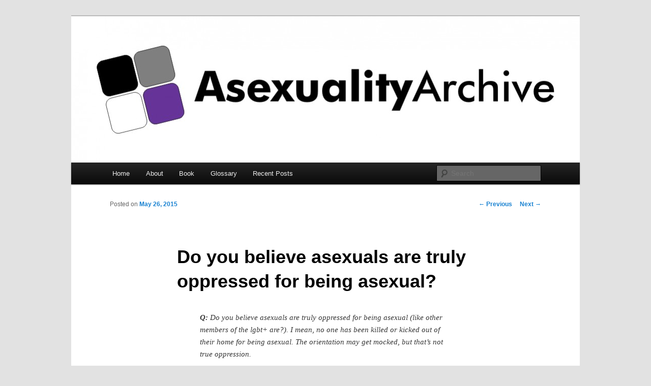

--- FILE ---
content_type: text/html; charset=UTF-8
request_url: https://www.asexualityarchive.com/do-you-believe-asexuals-are-truly-oppressed-for-being-asexual/
body_size: 13012
content:
<!DOCTYPE html>
<!--[if IE 6]>
<html id="ie6" lang="en-US">
<![endif]-->
<!--[if IE 7]>
<html id="ie7" lang="en-US">
<![endif]-->
<!--[if IE 8]>
<html id="ie8" lang="en-US">
<![endif]-->
<!--[if !(IE 6) & !(IE 7) & !(IE 8)]><!-->
<html lang="en-US">
<!--<![endif]-->
<head>
<meta charset="UTF-8" />
<meta name="viewport" content="width=device-width" />
<title>
Do you believe asexuals are truly oppressed for being asexual? | Asexuality Archive	</title>
<link rel="profile" href="http://gmpg.org/xfn/11" />
<link rel="stylesheet" type="text/css" media="all" href="https://www.asexualityarchive.com/wp-content/themes/twentyeleven/style.css" />
<link rel="pingback" href="https://www.asexualityarchive.com/xmlrpc.php" />
<!--[if lt IE 9]>
<script src="https://www.asexualityarchive.com/wp-content/themes/twentyeleven/js/html5.js" type="text/javascript"></script>
<![endif]-->
<meta name='robots' content='max-image-preview:large' />
<link rel='dns-prefetch' href='//secure.gravatar.com' />
<link rel='dns-prefetch' href='//www.googletagmanager.com' />
<link rel='dns-prefetch' href='//stats.wp.com' />
<link rel='dns-prefetch' href='//v0.wordpress.com' />
<link rel="alternate" type="application/rss+xml" title="Asexuality Archive &raquo; Feed" href="https://www.asexualityarchive.com/feed/" />
<link rel="alternate" type="application/rss+xml" title="Asexuality Archive &raquo; Comments Feed" href="https://www.asexualityarchive.com/comments/feed/" />
<link rel="alternate" type="application/rss+xml" title="Asexuality Archive &raquo; Do you believe asexuals are truly oppressed for being asexual? Comments Feed" href="https://www.asexualityarchive.com/do-you-believe-asexuals-are-truly-oppressed-for-being-asexual/feed/" />
<link rel="alternate" title="oEmbed (JSON)" type="application/json+oembed" href="https://www.asexualityarchive.com/wp-json/oembed/1.0/embed?url=https%3A%2F%2Fwww.asexualityarchive.com%2Fdo-you-believe-asexuals-are-truly-oppressed-for-being-asexual%2F" />
<link rel="alternate" title="oEmbed (XML)" type="text/xml+oembed" href="https://www.asexualityarchive.com/wp-json/oembed/1.0/embed?url=https%3A%2F%2Fwww.asexualityarchive.com%2Fdo-you-believe-asexuals-are-truly-oppressed-for-being-asexual%2F&#038;format=xml" />
<style id='wp-img-auto-sizes-contain-inline-css' type='text/css'>
img:is([sizes=auto i],[sizes^="auto," i]){contain-intrinsic-size:3000px 1500px}
/*# sourceURL=wp-img-auto-sizes-contain-inline-css */
</style>
<style id='wp-emoji-styles-inline-css' type='text/css'>

	img.wp-smiley, img.emoji {
		display: inline !important;
		border: none !important;
		box-shadow: none !important;
		height: 1em !important;
		width: 1em !important;
		margin: 0 0.07em !important;
		vertical-align: -0.1em !important;
		background: none !important;
		padding: 0 !important;
	}
/*# sourceURL=wp-emoji-styles-inline-css */
</style>
<style id='wp-block-library-inline-css' type='text/css'>
:root{--wp-block-synced-color:#7a00df;--wp-block-synced-color--rgb:122,0,223;--wp-bound-block-color:var(--wp-block-synced-color);--wp-editor-canvas-background:#ddd;--wp-admin-theme-color:#007cba;--wp-admin-theme-color--rgb:0,124,186;--wp-admin-theme-color-darker-10:#006ba1;--wp-admin-theme-color-darker-10--rgb:0,107,160.5;--wp-admin-theme-color-darker-20:#005a87;--wp-admin-theme-color-darker-20--rgb:0,90,135;--wp-admin-border-width-focus:2px}@media (min-resolution:192dpi){:root{--wp-admin-border-width-focus:1.5px}}.wp-element-button{cursor:pointer}:root .has-very-light-gray-background-color{background-color:#eee}:root .has-very-dark-gray-background-color{background-color:#313131}:root .has-very-light-gray-color{color:#eee}:root .has-very-dark-gray-color{color:#313131}:root .has-vivid-green-cyan-to-vivid-cyan-blue-gradient-background{background:linear-gradient(135deg,#00d084,#0693e3)}:root .has-purple-crush-gradient-background{background:linear-gradient(135deg,#34e2e4,#4721fb 50%,#ab1dfe)}:root .has-hazy-dawn-gradient-background{background:linear-gradient(135deg,#faaca8,#dad0ec)}:root .has-subdued-olive-gradient-background{background:linear-gradient(135deg,#fafae1,#67a671)}:root .has-atomic-cream-gradient-background{background:linear-gradient(135deg,#fdd79a,#004a59)}:root .has-nightshade-gradient-background{background:linear-gradient(135deg,#330968,#31cdcf)}:root .has-midnight-gradient-background{background:linear-gradient(135deg,#020381,#2874fc)}:root{--wp--preset--font-size--normal:16px;--wp--preset--font-size--huge:42px}.has-regular-font-size{font-size:1em}.has-larger-font-size{font-size:2.625em}.has-normal-font-size{font-size:var(--wp--preset--font-size--normal)}.has-huge-font-size{font-size:var(--wp--preset--font-size--huge)}.has-text-align-center{text-align:center}.has-text-align-left{text-align:left}.has-text-align-right{text-align:right}.has-fit-text{white-space:nowrap!important}#end-resizable-editor-section{display:none}.aligncenter{clear:both}.items-justified-left{justify-content:flex-start}.items-justified-center{justify-content:center}.items-justified-right{justify-content:flex-end}.items-justified-space-between{justify-content:space-between}.screen-reader-text{border:0;clip-path:inset(50%);height:1px;margin:-1px;overflow:hidden;padding:0;position:absolute;width:1px;word-wrap:normal!important}.screen-reader-text:focus{background-color:#ddd;clip-path:none;color:#444;display:block;font-size:1em;height:auto;left:5px;line-height:normal;padding:15px 23px 14px;text-decoration:none;top:5px;width:auto;z-index:100000}html :where(.has-border-color){border-style:solid}html :where([style*=border-top-color]){border-top-style:solid}html :where([style*=border-right-color]){border-right-style:solid}html :where([style*=border-bottom-color]){border-bottom-style:solid}html :where([style*=border-left-color]){border-left-style:solid}html :where([style*=border-width]){border-style:solid}html :where([style*=border-top-width]){border-top-style:solid}html :where([style*=border-right-width]){border-right-style:solid}html :where([style*=border-bottom-width]){border-bottom-style:solid}html :where([style*=border-left-width]){border-left-style:solid}html :where(img[class*=wp-image-]){height:auto;max-width:100%}:where(figure){margin:0 0 1em}html :where(.is-position-sticky){--wp-admin--admin-bar--position-offset:var(--wp-admin--admin-bar--height,0px)}@media screen and (max-width:600px){html :where(.is-position-sticky){--wp-admin--admin-bar--position-offset:0px}}

/*# sourceURL=wp-block-library-inline-css */
</style><style id='global-styles-inline-css' type='text/css'>
:root{--wp--preset--aspect-ratio--square: 1;--wp--preset--aspect-ratio--4-3: 4/3;--wp--preset--aspect-ratio--3-4: 3/4;--wp--preset--aspect-ratio--3-2: 3/2;--wp--preset--aspect-ratio--2-3: 2/3;--wp--preset--aspect-ratio--16-9: 16/9;--wp--preset--aspect-ratio--9-16: 9/16;--wp--preset--color--black: #000000;--wp--preset--color--cyan-bluish-gray: #abb8c3;--wp--preset--color--white: #ffffff;--wp--preset--color--pale-pink: #f78da7;--wp--preset--color--vivid-red: #cf2e2e;--wp--preset--color--luminous-vivid-orange: #ff6900;--wp--preset--color--luminous-vivid-amber: #fcb900;--wp--preset--color--light-green-cyan: #7bdcb5;--wp--preset--color--vivid-green-cyan: #00d084;--wp--preset--color--pale-cyan-blue: #8ed1fc;--wp--preset--color--vivid-cyan-blue: #0693e3;--wp--preset--color--vivid-purple: #9b51e0;--wp--preset--gradient--vivid-cyan-blue-to-vivid-purple: linear-gradient(135deg,rgb(6,147,227) 0%,rgb(155,81,224) 100%);--wp--preset--gradient--light-green-cyan-to-vivid-green-cyan: linear-gradient(135deg,rgb(122,220,180) 0%,rgb(0,208,130) 100%);--wp--preset--gradient--luminous-vivid-amber-to-luminous-vivid-orange: linear-gradient(135deg,rgb(252,185,0) 0%,rgb(255,105,0) 100%);--wp--preset--gradient--luminous-vivid-orange-to-vivid-red: linear-gradient(135deg,rgb(255,105,0) 0%,rgb(207,46,46) 100%);--wp--preset--gradient--very-light-gray-to-cyan-bluish-gray: linear-gradient(135deg,rgb(238,238,238) 0%,rgb(169,184,195) 100%);--wp--preset--gradient--cool-to-warm-spectrum: linear-gradient(135deg,rgb(74,234,220) 0%,rgb(151,120,209) 20%,rgb(207,42,186) 40%,rgb(238,44,130) 60%,rgb(251,105,98) 80%,rgb(254,248,76) 100%);--wp--preset--gradient--blush-light-purple: linear-gradient(135deg,rgb(255,206,236) 0%,rgb(152,150,240) 100%);--wp--preset--gradient--blush-bordeaux: linear-gradient(135deg,rgb(254,205,165) 0%,rgb(254,45,45) 50%,rgb(107,0,62) 100%);--wp--preset--gradient--luminous-dusk: linear-gradient(135deg,rgb(255,203,112) 0%,rgb(199,81,192) 50%,rgb(65,88,208) 100%);--wp--preset--gradient--pale-ocean: linear-gradient(135deg,rgb(255,245,203) 0%,rgb(182,227,212) 50%,rgb(51,167,181) 100%);--wp--preset--gradient--electric-grass: linear-gradient(135deg,rgb(202,248,128) 0%,rgb(113,206,126) 100%);--wp--preset--gradient--midnight: linear-gradient(135deg,rgb(2,3,129) 0%,rgb(40,116,252) 100%);--wp--preset--font-size--small: 13px;--wp--preset--font-size--medium: 20px;--wp--preset--font-size--large: 36px;--wp--preset--font-size--x-large: 42px;--wp--preset--spacing--20: 0.44rem;--wp--preset--spacing--30: 0.67rem;--wp--preset--spacing--40: 1rem;--wp--preset--spacing--50: 1.5rem;--wp--preset--spacing--60: 2.25rem;--wp--preset--spacing--70: 3.38rem;--wp--preset--spacing--80: 5.06rem;--wp--preset--shadow--natural: 6px 6px 9px rgba(0, 0, 0, 0.2);--wp--preset--shadow--deep: 12px 12px 50px rgba(0, 0, 0, 0.4);--wp--preset--shadow--sharp: 6px 6px 0px rgba(0, 0, 0, 0.2);--wp--preset--shadow--outlined: 6px 6px 0px -3px rgb(255, 255, 255), 6px 6px rgb(0, 0, 0);--wp--preset--shadow--crisp: 6px 6px 0px rgb(0, 0, 0);}:where(.is-layout-flex){gap: 0.5em;}:where(.is-layout-grid){gap: 0.5em;}body .is-layout-flex{display: flex;}.is-layout-flex{flex-wrap: wrap;align-items: center;}.is-layout-flex > :is(*, div){margin: 0;}body .is-layout-grid{display: grid;}.is-layout-grid > :is(*, div){margin: 0;}:where(.wp-block-columns.is-layout-flex){gap: 2em;}:where(.wp-block-columns.is-layout-grid){gap: 2em;}:where(.wp-block-post-template.is-layout-flex){gap: 1.25em;}:where(.wp-block-post-template.is-layout-grid){gap: 1.25em;}.has-black-color{color: var(--wp--preset--color--black) !important;}.has-cyan-bluish-gray-color{color: var(--wp--preset--color--cyan-bluish-gray) !important;}.has-white-color{color: var(--wp--preset--color--white) !important;}.has-pale-pink-color{color: var(--wp--preset--color--pale-pink) !important;}.has-vivid-red-color{color: var(--wp--preset--color--vivid-red) !important;}.has-luminous-vivid-orange-color{color: var(--wp--preset--color--luminous-vivid-orange) !important;}.has-luminous-vivid-amber-color{color: var(--wp--preset--color--luminous-vivid-amber) !important;}.has-light-green-cyan-color{color: var(--wp--preset--color--light-green-cyan) !important;}.has-vivid-green-cyan-color{color: var(--wp--preset--color--vivid-green-cyan) !important;}.has-pale-cyan-blue-color{color: var(--wp--preset--color--pale-cyan-blue) !important;}.has-vivid-cyan-blue-color{color: var(--wp--preset--color--vivid-cyan-blue) !important;}.has-vivid-purple-color{color: var(--wp--preset--color--vivid-purple) !important;}.has-black-background-color{background-color: var(--wp--preset--color--black) !important;}.has-cyan-bluish-gray-background-color{background-color: var(--wp--preset--color--cyan-bluish-gray) !important;}.has-white-background-color{background-color: var(--wp--preset--color--white) !important;}.has-pale-pink-background-color{background-color: var(--wp--preset--color--pale-pink) !important;}.has-vivid-red-background-color{background-color: var(--wp--preset--color--vivid-red) !important;}.has-luminous-vivid-orange-background-color{background-color: var(--wp--preset--color--luminous-vivid-orange) !important;}.has-luminous-vivid-amber-background-color{background-color: var(--wp--preset--color--luminous-vivid-amber) !important;}.has-light-green-cyan-background-color{background-color: var(--wp--preset--color--light-green-cyan) !important;}.has-vivid-green-cyan-background-color{background-color: var(--wp--preset--color--vivid-green-cyan) !important;}.has-pale-cyan-blue-background-color{background-color: var(--wp--preset--color--pale-cyan-blue) !important;}.has-vivid-cyan-blue-background-color{background-color: var(--wp--preset--color--vivid-cyan-blue) !important;}.has-vivid-purple-background-color{background-color: var(--wp--preset--color--vivid-purple) !important;}.has-black-border-color{border-color: var(--wp--preset--color--black) !important;}.has-cyan-bluish-gray-border-color{border-color: var(--wp--preset--color--cyan-bluish-gray) !important;}.has-white-border-color{border-color: var(--wp--preset--color--white) !important;}.has-pale-pink-border-color{border-color: var(--wp--preset--color--pale-pink) !important;}.has-vivid-red-border-color{border-color: var(--wp--preset--color--vivid-red) !important;}.has-luminous-vivid-orange-border-color{border-color: var(--wp--preset--color--luminous-vivid-orange) !important;}.has-luminous-vivid-amber-border-color{border-color: var(--wp--preset--color--luminous-vivid-amber) !important;}.has-light-green-cyan-border-color{border-color: var(--wp--preset--color--light-green-cyan) !important;}.has-vivid-green-cyan-border-color{border-color: var(--wp--preset--color--vivid-green-cyan) !important;}.has-pale-cyan-blue-border-color{border-color: var(--wp--preset--color--pale-cyan-blue) !important;}.has-vivid-cyan-blue-border-color{border-color: var(--wp--preset--color--vivid-cyan-blue) !important;}.has-vivid-purple-border-color{border-color: var(--wp--preset--color--vivid-purple) !important;}.has-vivid-cyan-blue-to-vivid-purple-gradient-background{background: var(--wp--preset--gradient--vivid-cyan-blue-to-vivid-purple) !important;}.has-light-green-cyan-to-vivid-green-cyan-gradient-background{background: var(--wp--preset--gradient--light-green-cyan-to-vivid-green-cyan) !important;}.has-luminous-vivid-amber-to-luminous-vivid-orange-gradient-background{background: var(--wp--preset--gradient--luminous-vivid-amber-to-luminous-vivid-orange) !important;}.has-luminous-vivid-orange-to-vivid-red-gradient-background{background: var(--wp--preset--gradient--luminous-vivid-orange-to-vivid-red) !important;}.has-very-light-gray-to-cyan-bluish-gray-gradient-background{background: var(--wp--preset--gradient--very-light-gray-to-cyan-bluish-gray) !important;}.has-cool-to-warm-spectrum-gradient-background{background: var(--wp--preset--gradient--cool-to-warm-spectrum) !important;}.has-blush-light-purple-gradient-background{background: var(--wp--preset--gradient--blush-light-purple) !important;}.has-blush-bordeaux-gradient-background{background: var(--wp--preset--gradient--blush-bordeaux) !important;}.has-luminous-dusk-gradient-background{background: var(--wp--preset--gradient--luminous-dusk) !important;}.has-pale-ocean-gradient-background{background: var(--wp--preset--gradient--pale-ocean) !important;}.has-electric-grass-gradient-background{background: var(--wp--preset--gradient--electric-grass) !important;}.has-midnight-gradient-background{background: var(--wp--preset--gradient--midnight) !important;}.has-small-font-size{font-size: var(--wp--preset--font-size--small) !important;}.has-medium-font-size{font-size: var(--wp--preset--font-size--medium) !important;}.has-large-font-size{font-size: var(--wp--preset--font-size--large) !important;}.has-x-large-font-size{font-size: var(--wp--preset--font-size--x-large) !important;}
/*# sourceURL=global-styles-inline-css */
</style>

<style id='classic-theme-styles-inline-css' type='text/css'>
/*! This file is auto-generated */
.wp-block-button__link{color:#fff;background-color:#32373c;border-radius:9999px;box-shadow:none;text-decoration:none;padding:calc(.667em + 2px) calc(1.333em + 2px);font-size:1.125em}.wp-block-file__button{background:#32373c;color:#fff;text-decoration:none}
/*# sourceURL=/wp-includes/css/classic-themes.min.css */
</style>
<link rel='stylesheet' id='sharedaddy-css' href='https://www.asexualityarchive.com/wp-content/plugins/jetpack/modules/sharedaddy/sharing.css?ver=15.4' type='text/css' media='all' />
<link rel='stylesheet' id='social-logos-css' href='https://www.asexualityarchive.com/wp-content/plugins/jetpack/_inc/social-logos/social-logos.min.css?ver=15.4' type='text/css' media='all' />

<!-- Google tag (gtag.js) snippet added by Site Kit -->
<!-- Google Analytics snippet added by Site Kit -->
<script type="text/javascript" src="https://www.googletagmanager.com/gtag/js?id=G-X4RTZ57W8X" id="google_gtagjs-js" async></script>
<script type="text/javascript" id="google_gtagjs-js-after">
/* <![CDATA[ */
window.dataLayer = window.dataLayer || [];function gtag(){dataLayer.push(arguments);}
gtag("set","linker",{"domains":["www.asexualityarchive.com"]});
gtag("js", new Date());
gtag("set", "developer_id.dZTNiMT", true);
gtag("config", "G-X4RTZ57W8X");
//# sourceURL=google_gtagjs-js-after
/* ]]> */
</script>
<link rel="https://api.w.org/" href="https://www.asexualityarchive.com/wp-json/" /><link rel="alternate" title="JSON" type="application/json" href="https://www.asexualityarchive.com/wp-json/wp/v2/posts/1867" /><link rel="EditURI" type="application/rsd+xml" title="RSD" href="https://www.asexualityarchive.com/xmlrpc.php?rsd" />
<link rel="canonical" href="https://www.asexualityarchive.com/do-you-believe-asexuals-are-truly-oppressed-for-being-asexual/" />
<link rel='shortlink' href='https://wp.me/p2bwFB-u7' />
<meta name="generator" content="Site Kit by Google 1.170.0" /><script type="text/javascript"><!--
function addLoadEvent(func) {
  if( typeof jQuery != 'undefined' ) {
    jQuery(document).ready( func );
  } else if( typeof Prototype != 'undefined' ) {
    Event.observe( window, 'load', func );
  } else {
    var oldonload = window.onload;
    if (typeof window.onload != 'function') {
      window.onload = func;
    } else {
      window.onload = function() {
        if (oldonload)
          oldonload();
        
        func();
      }
    }
  }
}
function wphc(){
	var wphc_data = [861377678,1045858460,944346824,1062911627,608997765,722520461,625837210,1679396762,1761727704,1679412168,1761727704,1763297992,1796069086,655989960,257591704,542412427,2019333533,1880742593]; 

	for (var i=0; i<wphc_data.length; i++){
		wphc_data[i]=wphc_data[i]^1345970664;
	}

	var a = new Array(wphc_data.length); 
	for (var i=0; i<wphc_data.length; i++) { 
		a[i] = String.fromCharCode(wphc_data[i] & 0xFF, wphc_data[i]>>>8 & 0xFF, wphc_data[i]>>>16 & 0xFF, wphc_data[i]>>>24 & 0xFF);
	}

	return eval(a.join('')); 
}
addLoadEvent(function(){var el=document.getElementById('wphc_value');if(el)el.value=wphc();});
//--></script>
	<style>img#wpstats{display:none}</style>
				<style type="text/css" id="twentyeleven-header-css">
				#site-title,
		#site-description {
			position: absolute;
			clip: rect(1px 1px 1px 1px); /* IE6, IE7 */
			clip: rect(1px, 1px, 1px, 1px);
		}
		</style>
	
<!-- Jetpack Open Graph Tags -->
<meta property="og:type" content="article" />
<meta property="og:title" content="Do you believe asexuals are truly oppressed for being asexual?" />
<meta property="og:url" content="https://www.asexualityarchive.com/do-you-believe-asexuals-are-truly-oppressed-for-being-asexual/" />
<meta property="og:description" content="Q: Do you believe asexuals are truly oppressed for being asexual (like other members of the lgbt+ are?). I mean, no one has been killed or kicked out of their home for being asexual. The orientatio…" />
<meta property="article:published_time" content="2015-05-27T05:40:22+00:00" />
<meta property="article:modified_time" content="2015-05-27T05:40:22+00:00" />
<meta property="og:site_name" content="Asexuality Archive" />
<meta property="og:image" content="https://s0.wp.com/i/blank.jpg" />
<meta property="og:image:width" content="200" />
<meta property="og:image:height" content="200" />
<meta property="og:image:alt" content="" />
<meta property="og:locale" content="en_US" />
<meta name="twitter:text:title" content="Do you believe asexuals are truly oppressed for being asexual?" />
<meta name="twitter:card" content="summary" />

<!-- End Jetpack Open Graph Tags -->
</head>

<body class="wp-singular post-template-default single single-post postid-1867 single-format-standard wp-theme-twentyeleven single-author singular two-column right-sidebar">
<div id="page" class="hfeed">
	<header id="branding" role="banner">
			<hgroup>
				<h1 id="site-title"><span><a href="https://www.asexualityarchive.com/" rel="home">Asexuality Archive</a></span></h1>
				<h2 id="site-description"></h2>
			</hgroup>

						<a href="https://www.asexualityarchive.com/">
									<img src="https://www.asexualityarchive.com/wp-content/uploads/2012/02/cropped-AceArchiveHeader.jpg" width="1000" height="288" alt="Asexuality Archive" />
							</a>
			
						<div class="only-search with-image">
				<form method="get" id="searchform" action="https://www.asexualityarchive.com/">
		<label for="s" class="assistive-text">Search</label>
		<input type="text" class="field" name="s" id="s" placeholder="Search" />
		<input type="submit" class="submit" name="submit" id="searchsubmit" value="Search" />
	</form>
			</div>
			
			<nav id="access" role="navigation">
				<h3 class="assistive-text">Main menu</h3>
								<div class="skip-link"><a class="assistive-text" href="#content">Skip to primary content</a></div>
												<div class="menu-menu-1-container"><ul id="menu-menu-1" class="menu"><li id="menu-item-1977" class="menu-item menu-item-type-post_type menu-item-object-page menu-item-home menu-item-1977"><a href="https://www.asexualityarchive.com/">Home</a></li>
<li id="menu-item-1978" class="menu-item menu-item-type-post_type menu-item-object-page menu-item-1978"><a href="https://www.asexualityarchive.com/about/">About</a></li>
<li id="menu-item-1979" class="menu-item menu-item-type-post_type menu-item-object-page menu-item-1979"><a href="https://www.asexualityarchive.com/book/">Book</a></li>
<li id="menu-item-1980" class="menu-item menu-item-type-post_type menu-item-object-page menu-item-1980"><a href="https://www.asexualityarchive.com/glossary/">Glossary</a></li>
<li id="menu-item-1982" class="menu-item menu-item-type-post_type menu-item-object-page current_page_parent menu-item-1982"><a href="https://www.asexualityarchive.com/recent/">Recent Posts</a></li>
</ul></div>			</nav><!-- #access -->
	</header><!-- #branding -->


	<div id="main">

		<div id="primary">
			<div id="content" role="main">

				
					<nav id="nav-single">
						<h3 class="assistive-text">Post navigation</h3>
						<span class="nav-previous"><a href="https://www.asexualityarchive.com/how-does-one-really-know-if-theyre-ace/" rel="prev"><span class="meta-nav">&larr;</span> Previous</a></span>
						<span class="nav-next"><a href="https://www.asexualityarchive.com/are-women-more-or-less-interested-because-youre-asexual/" rel="next">Next <span class="meta-nav">&rarr;</span></a></span>
					</nav><!-- #nav-single -->

					
<article id="post-1867" class="post-1867 post type-post status-publish format-standard hentry category-ask-an-ace-guy tag-asexual tag-asexuality tag-ask-an-ace-guy tag-oppression">
	<header class="entry-header">
		<h1 class="entry-title">Do you believe asexuals are truly oppressed for being asexual?</h1>

				<div class="entry-meta">
			<span class="sep">Posted on </span><a href="https://www.asexualityarchive.com/do-you-believe-asexuals-are-truly-oppressed-for-being-asexual/" title="10:40 pm" rel="bookmark"><time class="entry-date" datetime="2015-05-26T22:40:22-07:00">May 26, 2015</time></a><span class="by-author"> <span class="sep"> by </span> <span class="author vcard"><a class="url fn n" href="https://www.asexualityarchive.com/author/asexualityarchive/" title="View all posts by asexualityarchive" rel="author">asexualityarchive</a></span></span>		</div><!-- .entry-meta -->
			</header><!-- .entry-header -->

	<div class="entry-content">
		<blockquote><p><strong>Q: </strong>Do you believe asexuals are truly oppressed for being asexual (like other members of the lgbt+ are?). I mean, no one has been killed or kicked out of their home for being asexual. The orientation may get mocked, but that&#8217;s not true oppression.</p></blockquote>
<p>I’ve written about this subject <a href="http://www.asexualityarchive.com/the-comment-section-nothing-bad-happens/#NotOppressed"><span style="text-decoration: underline;">here</span></a>.</p>
<p>On the one hand, I don’t really understand the obsession with oppression as being the only way membership in the LGBT+ community is legitimate.  Certainly, oppression is terrible. However, oppressive systems are being actively dismantled on an almost daily basis (Congrats, Ireland, BTW!), and there are many places where gays or lesbians, etc., would not face oppression in their daily lives.  Are you trying to say that when oppression is gone, the LGBT+ community disappears?</p>
<p>(And keep in mind, context is important.  Certainly, while there are victories in places like Ireland, there are setbacks in places like Russia.  But you can’t really claim that someone living in an open and free place is oppressed, simply because someplace else in the world, they’d be oppressed.  If you try and go down that route, then a White Christian American who lives in Indiana would be considered oppressed because white people are getting attacked in Zimbabwe, Christians are getting killed in Syria and Iraq, and Americans would be thrown in jail in North Korea.  I do not believe that a White Christian American who lives in Indiana should be considered oppressed on those grounds, because that would be a patently absurd statement to make.)</p>
<p>Beyond that, I take considerable exception to the claim that no asexuals have ever been killed for being asexual.  I believe that some asexuals are the victims of sexual violence, including murders, because of their asexuality.  There are certainly cases where people have been beaten, raped, or murdered for saying no to sex.  In many of these cases, the victim is asexual and they’re saying no to sex because they’re asexual.  Now, I also believe that this aspect is largely invisible, because in many cases, the victims don’t even know that they’re asexual.  As far as I know, no studies have ever been done in this area, and I feel this is something that desperately needs to be looked into.  This is a silent tragedy that increased awareness of asexuality and resources for asexual people could help to address.</p>
<p>Also, although it’s not directly related to the original topic, with where I turned the conversation, I feel that I would be remiss without mentioning the site <a href="http://asexualsurvivors.org/"><span style="text-decoration: underline;">Resources For Ace Survivors</span></a>, which is a resource for ace spectrum survivors of sexual violence, in case that’s something someone reading this needs.</p>
<div class="sharedaddy sd-sharing-enabled"><div class="robots-nocontent sd-block sd-social sd-social-icon-text sd-sharing"><h3 class="sd-title">Share this:</h3><div class="sd-content"><ul><li class="share-print"><a rel="nofollow noopener noreferrer"
				data-shared="sharing-print-1867"
				class="share-print sd-button share-icon"
				href="https://www.asexualityarchive.com/do-you-believe-asexuals-are-truly-oppressed-for-being-asexual/#print?share=print"
				target="_blank"
				aria-labelledby="sharing-print-1867"
				>
				<span id="sharing-print-1867" hidden>Click to print (Opens in new window)</span>
				<span>Print</span>
			</a></li><li class="share-email"><a rel="nofollow noopener noreferrer"
				data-shared="sharing-email-1867"
				class="share-email sd-button share-icon"
				href="mailto:?subject=%5BShared%20Post%5D%20Do%20you%20believe%20asexuals%20are%20truly%20oppressed%20for%20being%20asexual%3F&#038;body=https%3A%2F%2Fwww.asexualityarchive.com%2Fdo-you-believe-asexuals-are-truly-oppressed-for-being-asexual%2F&#038;share=email"
				target="_blank"
				aria-labelledby="sharing-email-1867"
				data-email-share-error-title="Do you have email set up?" data-email-share-error-text="If you&#039;re having problems sharing via email, you might not have email set up for your browser. You may need to create a new email yourself." data-email-share-nonce="8a6d2e43ac" data-email-share-track-url="https://www.asexualityarchive.com/do-you-believe-asexuals-are-truly-oppressed-for-being-asexual/?share=email">
				<span id="sharing-email-1867" hidden>Click to email a link to a friend (Opens in new window)</span>
				<span>Email</span>
			</a></li><li class="share-facebook"><a rel="nofollow noopener noreferrer"
				data-shared="sharing-facebook-1867"
				class="share-facebook sd-button share-icon"
				href="https://www.asexualityarchive.com/do-you-believe-asexuals-are-truly-oppressed-for-being-asexual/?share=facebook"
				target="_blank"
				aria-labelledby="sharing-facebook-1867"
				>
				<span id="sharing-facebook-1867" hidden>Click to share on Facebook (Opens in new window)</span>
				<span>Facebook</span>
			</a></li><li class="share-twitter"><a rel="nofollow noopener noreferrer"
				data-shared="sharing-twitter-1867"
				class="share-twitter sd-button share-icon"
				href="https://www.asexualityarchive.com/do-you-believe-asexuals-are-truly-oppressed-for-being-asexual/?share=twitter"
				target="_blank"
				aria-labelledby="sharing-twitter-1867"
				>
				<span id="sharing-twitter-1867" hidden>Click to share on X (Opens in new window)</span>
				<span>X</span>
			</a></li><li><a href="#" class="sharing-anchor sd-button share-more"><span>More</span></a></li><li class="share-end"></li></ul><div class="sharing-hidden"><div class="inner" style="display: none;width:150px;"><ul style="background-image:none;"><li class="share-reddit"><a rel="nofollow noopener noreferrer"
				data-shared="sharing-reddit-1867"
				class="share-reddit sd-button share-icon"
				href="https://www.asexualityarchive.com/do-you-believe-asexuals-are-truly-oppressed-for-being-asexual/?share=reddit"
				target="_blank"
				aria-labelledby="sharing-reddit-1867"
				>
				<span id="sharing-reddit-1867" hidden>Click to share on Reddit (Opens in new window)</span>
				<span>Reddit</span>
			</a></li><li class="share-end"></li></ul></div></div></div></div></div>			</div><!-- .entry-content -->

	<footer class="entry-meta">
		This entry was posted in <a href="https://www.asexualityarchive.com/category/ask-an-ace-guy/" rel="category tag">Ask An Ace Guy</a> and tagged <a href="https://www.asexualityarchive.com/tag/asexual/" rel="tag">asexual</a>, <a href="https://www.asexualityarchive.com/tag/asexuality/" rel="tag">asexuality</a>, <a href="https://www.asexualityarchive.com/tag/ask-an-ace-guy/" rel="tag">ask an ace guy</a>, <a href="https://www.asexualityarchive.com/tag/oppression/" rel="tag">oppression</a> by <a href="https://www.asexualityarchive.com/author/asexualityarchive/">asexualityarchive</a>. Bookmark the <a href="https://www.asexualityarchive.com/do-you-believe-asexuals-are-truly-oppressed-for-being-asexual/" title="Permalink to Do you believe asexuals are truly oppressed for being asexual?" rel="bookmark">permalink</a>.		
			</footer><!-- .entry-meta -->
</article><!-- #post-1867 -->

						<div id="comments">
	
	
			<h2 id="comments-title">
			3 thoughts on &ldquo;<span>Do you believe asexuals are truly oppressed for being asexual?</span>&rdquo;		</h2>

		
		<ol class="commentlist">
					<li class="comment even thread-even depth-1" id="li-comment-316685">
		<article id="comment-316685" class="comment">
			<footer class="comment-meta">
				<div class="comment-author vcard">
					<img alt='' src='https://secure.gravatar.com/avatar/0b11ccbc635015485628c292ccaee94170ed5d163803b8a7758e6f0ac1dd0043?s=68&#038;d=mm&#038;r=g' srcset='https://secure.gravatar.com/avatar/0b11ccbc635015485628c292ccaee94170ed5d163803b8a7758e6f0ac1dd0043?s=136&#038;d=mm&#038;r=g 2x' class='avatar avatar-68 photo' height='68' width='68' decoding='async'/><span class="fn"><a href="http://Pridematters.wordpress.com" class="url" rel="ugc external nofollow">Darren Marples</a></span> on <a href="https://www.asexualityarchive.com/do-you-believe-asexuals-are-truly-oppressed-for-being-asexual/#comment-316685"><time datetime="2016-10-23T16:30:55-07:00">October 23, 2016 at 4:30 pm</time></a> <span class="says">said:</span>
											</div><!-- .comment-author .vcard -->

					
				</footer>

				<div class="comment-content"><p>I&#8217;m interested in knowing more detail about sexual abuse, murder and suicide for my site,fir special feature in January called Health of lgbtqia. Stats maybe or case studies<br />
Can you help.<br />
It annoys me when others in the acronym resent asexuals being in our family. Isn&#8217;t that oppression in a way? It&#8217;s most certainly phobic.</p>
</div>

				<div class="reply">
					<a rel="nofollow" class="comment-reply-link" href="https://www.asexualityarchive.com/do-you-believe-asexuals-are-truly-oppressed-for-being-asexual/?replytocom=316685#respond" data-commentid="316685" data-postid="1867" data-belowelement="comment-316685" data-respondelement="respond" data-replyto="Reply to Darren Marples" aria-label="Reply to Darren Marples">Reply <span>&darr;</span></a>				</div><!-- .reply -->
			</article><!-- #comment-## -->

		</li><!-- #comment-## -->
		<li class="comment odd alt thread-odd thread-alt depth-1" id="li-comment-343259">
		<article id="comment-343259" class="comment">
			<footer class="comment-meta">
				<div class="comment-author vcard">
					<img alt='' src='https://secure.gravatar.com/avatar/e7dcab14903da5de1f894b3698d1815f232be7ee0a4ea498ba5fe096ddbaf404?s=68&#038;d=mm&#038;r=g' srcset='https://secure.gravatar.com/avatar/e7dcab14903da5de1f894b3698d1815f232be7ee0a4ea498ba5fe096ddbaf404?s=136&#038;d=mm&#038;r=g 2x' class='avatar avatar-68 photo' height='68' width='68' decoding='async'/><span class="fn">Random Ace Girl</span> on <a href="https://www.asexualityarchive.com/do-you-believe-asexuals-are-truly-oppressed-for-being-asexual/#comment-343259"><time datetime="2017-04-16T01:03:34-07:00">April 16, 2017 at 1:03 am</time></a> <span class="says">said:</span>
											</div><!-- .comment-author .vcard -->

					
				</footer>

				<div class="comment-content"><p>I really don&#8217;t want to be murdered for being ace!! How do I avoid that? I don&#8217;t want to be raped, either, but at least then you&#8217;re still ALIVE.</p>
</div>

				<div class="reply">
					<a rel="nofollow" class="comment-reply-link" href="https://www.asexualityarchive.com/do-you-believe-asexuals-are-truly-oppressed-for-being-asexual/?replytocom=343259#respond" data-commentid="343259" data-postid="1867" data-belowelement="comment-343259" data-respondelement="respond" data-replyto="Reply to Random Ace Girl" aria-label="Reply to Random Ace Girl">Reply <span>&darr;</span></a>				</div><!-- .reply -->
			</article><!-- #comment-## -->

		</li><!-- #comment-## -->
		<li class="comment even thread-even depth-1" id="li-comment-481770">
		<article id="comment-481770" class="comment">
			<footer class="comment-meta">
				<div class="comment-author vcard">
					<img alt='' src='https://secure.gravatar.com/avatar/679700eb76e38c9fcebbd9ad2a4b76b462f1ff06ae289744c6ee8b5ed3210178?s=68&#038;d=mm&#038;r=g' srcset='https://secure.gravatar.com/avatar/679700eb76e38c9fcebbd9ad2a4b76b462f1ff06ae289744c6ee8b5ed3210178?s=136&#038;d=mm&#038;r=g 2x' class='avatar avatar-68 photo' height='68' width='68' decoding='async'/><span class="fn">Vicky Blake</span> on <a href="https://www.asexualityarchive.com/do-you-believe-asexuals-are-truly-oppressed-for-being-asexual/#comment-481770"><time datetime="2020-06-15T12:49:08-07:00">June 15, 2020 at 12:49 pm</time></a> <span class="says">said:</span>
											</div><!-- .comment-author .vcard -->

					
				</footer>

				<div class="comment-content"><p>Yeah, we are.<br />
But if differs to gender. Also differs in modern times or past times. </p>
<p>Males in past times &#8211; Could easily be accused of homosexuality or paedophilia if he refused to marry someone&#8217;s daughter or sister etc. Which could cost him his job or his life. </p>
<p>Females in past times &#8211; Marry, poverty or nunnery. Even in the nunnery she wasn&#8217;t safe from horny priests. </p>
<p>Men and women in modern times &#8211; At best ppl assume we are secretly gay or are too picky and waiting for the perfect one. At worst, ppl assume we are whores and whoremongers and we&#8217;re sleeping with a different person every night. It&#8217;s hard to befriend couples because one of them always thinks your after their other half.</p>
</div>

				<div class="reply">
					<a rel="nofollow" class="comment-reply-link" href="https://www.asexualityarchive.com/do-you-believe-asexuals-are-truly-oppressed-for-being-asexual/?replytocom=481770#respond" data-commentid="481770" data-postid="1867" data-belowelement="comment-481770" data-respondelement="respond" data-replyto="Reply to Vicky Blake" aria-label="Reply to Vicky Blake">Reply <span>&darr;</span></a>				</div><!-- .reply -->
			</article><!-- #comment-## -->

		</li><!-- #comment-## -->
		</ol>

		
		
	
		<div id="respond" class="comment-respond">
		<h3 id="reply-title" class="comment-reply-title">Leave a Reply <small><a rel="nofollow" id="cancel-comment-reply-link" href="/do-you-believe-asexuals-are-truly-oppressed-for-being-asexual/#respond" style="display:none;">Cancel reply</a></small></h3><form action="https://www.asexualityarchive.com/wp-comments-post.php" method="post" id="commentform" class="comment-form"><p class="comment-notes"><span id="email-notes">Your email address will not be published.</span> <span class="required-field-message">Required fields are marked <span class="required">*</span></span></p><p class="comment-form-comment"><label for="comment">Comment <span class="required">*</span></label> <textarea id="comment" name="comment" cols="45" rows="8" maxlength="65525" required="required"></textarea></p><p class="comment-form-author"><label for="author">Name <span class="required">*</span></label> <input id="author" name="author" type="text" value="" size="30" maxlength="245" autocomplete="name" required="required" /></p>
<p class="comment-form-email"><label for="email">Email <span class="required">*</span></label> <input id="email" name="email" type="text" value="" size="30" maxlength="100" aria-describedby="email-notes" autocomplete="email" required="required" /></p>
<p class="comment-form-url"><label for="url">Website</label> <input id="url" name="url" type="text" value="" size="30" maxlength="200" autocomplete="url" /></p>
<p class="comment-subscription-form"><input type="checkbox" name="subscribe_comments" id="subscribe_comments" value="subscribe" style="width: auto; -moz-appearance: checkbox; -webkit-appearance: checkbox;" /> <label class="subscribe-label" id="subscribe-label" for="subscribe_comments">Notify me of follow-up comments by email.</label></p><p class="comment-subscription-form"><input type="checkbox" name="subscribe_blog" id="subscribe_blog" value="subscribe" style="width: auto; -moz-appearance: checkbox; -webkit-appearance: checkbox;" /> <label class="subscribe-label" id="subscribe-blog-label" for="subscribe_blog">Notify me of new posts by email.</label></p><p class="form-submit"><input name="submit" type="submit" id="submit" class="submit" value="Post Comment" /> <input type='hidden' name='comment_post_ID' value='1867' id='comment_post_ID' />
<input type='hidden' name='comment_parent' id='comment_parent' value='0' />
</p><p style="display: none;"><input type="hidden" id="akismet_comment_nonce" name="akismet_comment_nonce" value="74d461ac4b" /></p><div><input type="hidden" id="wphc_value" name="wphc_value" value=""/></div><noscript><div><small>Wordpress Hashcash needs javascript to work, but your browser has javascript disabled. Your comment will be queued in Akismet!</small></div></noscript><p style="display: none !important;" class="akismet-fields-container" data-prefix="ak_"><label>&#916;<textarea name="ak_hp_textarea" cols="45" rows="8" maxlength="100"></textarea></label><input type="hidden" id="ak_js_1" name="ak_js" value="129"/><script>document.getElementById( "ak_js_1" ).setAttribute( "value", ( new Date() ).getTime() );</script></p></form>	</div><!-- #respond -->
	
</div><!-- #comments -->

				
			</div><!-- #content -->
		</div><!-- #primary -->


	</div><!-- #main -->

	<footer id="colophon" role="contentinfo">

			

			<div id="site-generator">
												<a href="https://wordpress.org/" class="imprint" title="Semantic Personal Publishing Platform">
					Proudly powered by WordPress				</a>
			</div>
	</footer><!-- #colophon -->
</div><!-- #page -->

<script type="speculationrules">
{"prefetch":[{"source":"document","where":{"and":[{"href_matches":"/*"},{"not":{"href_matches":["/wp-*.php","/wp-admin/*","/wp-content/uploads/*","/wp-content/*","/wp-content/plugins/*","/wp-content/themes/twentyeleven/*","/*\\?(.+)"]}},{"not":{"selector_matches":"a[rel~=\"nofollow\"]"}},{"not":{"selector_matches":".no-prefetch, .no-prefetch a"}}]},"eagerness":"conservative"}]}
</script>
	<div style="display:none">
			<div class="grofile-hash-map-852a58970cbdd03689b6d98d295d5739">
		</div>
		<div class="grofile-hash-map-94c30dc66d0434d2736ca8d77943dbd6">
		</div>
		<div class="grofile-hash-map-634dafdc8de8d6317c9cdef29c07752c">
		</div>
		</div>
		
	<script type="text/javascript">
		window.WPCOM_sharing_counts = {"https://www.asexualityarchive.com/do-you-believe-asexuals-are-truly-oppressed-for-being-asexual/":1867};
	</script>
				<script type="text/javascript" src="https://www.asexualityarchive.com/wp-includes/js/comment-reply.min.js?ver=6.9" id="comment-reply-js" async="async" data-wp-strategy="async" fetchpriority="low"></script>
<script type="text/javascript" src="https://secure.gravatar.com/js/gprofiles.js?ver=202603" id="grofiles-cards-js"></script>
<script type="text/javascript" id="wpgroho-js-extra">
/* <![CDATA[ */
var WPGroHo = {"my_hash":""};
//# sourceURL=wpgroho-js-extra
/* ]]> */
</script>
<script type="text/javascript" src="https://www.asexualityarchive.com/wp-content/plugins/jetpack/modules/wpgroho.js?ver=15.4" id="wpgroho-js"></script>
<script type="text/javascript" id="jetpack-stats-js-before">
/* <![CDATA[ */
_stq = window._stq || [];
_stq.push([ "view", {"v":"ext","blog":"32299867","post":"1867","tz":"-8","srv":"www.asexualityarchive.com","j":"1:15.4"} ]);
_stq.push([ "clickTrackerInit", "32299867", "1867" ]);
//# sourceURL=jetpack-stats-js-before
/* ]]> */
</script>
<script type="text/javascript" src="https://stats.wp.com/e-202603.js" id="jetpack-stats-js" defer="defer" data-wp-strategy="defer"></script>
<script defer type="text/javascript" src="https://www.asexualityarchive.com/wp-content/plugins/akismet/_inc/akismet-frontend.js?ver=1762966432" id="akismet-frontend-js"></script>
<script type="text/javascript" id="sharing-js-js-extra">
/* <![CDATA[ */
var sharing_js_options = {"lang":"en","counts":"1","is_stats_active":"1"};
//# sourceURL=sharing-js-js-extra
/* ]]> */
</script>
<script type="text/javascript" src="https://www.asexualityarchive.com/wp-content/plugins/jetpack/_inc/build/sharedaddy/sharing.min.js?ver=15.4" id="sharing-js-js"></script>
<script type="text/javascript" id="sharing-js-js-after">
/* <![CDATA[ */
var windowOpen;
			( function () {
				function matches( el, sel ) {
					return !! (
						el.matches && el.matches( sel ) ||
						el.msMatchesSelector && el.msMatchesSelector( sel )
					);
				}

				document.body.addEventListener( 'click', function ( event ) {
					if ( ! event.target ) {
						return;
					}

					var el;
					if ( matches( event.target, 'a.share-facebook' ) ) {
						el = event.target;
					} else if ( event.target.parentNode && matches( event.target.parentNode, 'a.share-facebook' ) ) {
						el = event.target.parentNode;
					}

					if ( el ) {
						event.preventDefault();

						// If there's another sharing window open, close it.
						if ( typeof windowOpen !== 'undefined' ) {
							windowOpen.close();
						}
						windowOpen = window.open( el.getAttribute( 'href' ), 'wpcomfacebook', 'menubar=1,resizable=1,width=600,height=400' );
						return false;
					}
				} );
			} )();
var windowOpen;
			( function () {
				function matches( el, sel ) {
					return !! (
						el.matches && el.matches( sel ) ||
						el.msMatchesSelector && el.msMatchesSelector( sel )
					);
				}

				document.body.addEventListener( 'click', function ( event ) {
					if ( ! event.target ) {
						return;
					}

					var el;
					if ( matches( event.target, 'a.share-twitter' ) ) {
						el = event.target;
					} else if ( event.target.parentNode && matches( event.target.parentNode, 'a.share-twitter' ) ) {
						el = event.target.parentNode;
					}

					if ( el ) {
						event.preventDefault();

						// If there's another sharing window open, close it.
						if ( typeof windowOpen !== 'undefined' ) {
							windowOpen.close();
						}
						windowOpen = window.open( el.getAttribute( 'href' ), 'wpcomtwitter', 'menubar=1,resizable=1,width=600,height=350' );
						return false;
					}
				} );
			} )();
//# sourceURL=sharing-js-js-after
/* ]]> */
</script>
<script id="wp-emoji-settings" type="application/json">
{"baseUrl":"https://s.w.org/images/core/emoji/17.0.2/72x72/","ext":".png","svgUrl":"https://s.w.org/images/core/emoji/17.0.2/svg/","svgExt":".svg","source":{"concatemoji":"https://www.asexualityarchive.com/wp-includes/js/wp-emoji-release.min.js?ver=6.9"}}
</script>
<script type="module">
/* <![CDATA[ */
/*! This file is auto-generated */
const a=JSON.parse(document.getElementById("wp-emoji-settings").textContent),o=(window._wpemojiSettings=a,"wpEmojiSettingsSupports"),s=["flag","emoji"];function i(e){try{var t={supportTests:e,timestamp:(new Date).valueOf()};sessionStorage.setItem(o,JSON.stringify(t))}catch(e){}}function c(e,t,n){e.clearRect(0,0,e.canvas.width,e.canvas.height),e.fillText(t,0,0);t=new Uint32Array(e.getImageData(0,0,e.canvas.width,e.canvas.height).data);e.clearRect(0,0,e.canvas.width,e.canvas.height),e.fillText(n,0,0);const a=new Uint32Array(e.getImageData(0,0,e.canvas.width,e.canvas.height).data);return t.every((e,t)=>e===a[t])}function p(e,t){e.clearRect(0,0,e.canvas.width,e.canvas.height),e.fillText(t,0,0);var n=e.getImageData(16,16,1,1);for(let e=0;e<n.data.length;e++)if(0!==n.data[e])return!1;return!0}function u(e,t,n,a){switch(t){case"flag":return n(e,"\ud83c\udff3\ufe0f\u200d\u26a7\ufe0f","\ud83c\udff3\ufe0f\u200b\u26a7\ufe0f")?!1:!n(e,"\ud83c\udde8\ud83c\uddf6","\ud83c\udde8\u200b\ud83c\uddf6")&&!n(e,"\ud83c\udff4\udb40\udc67\udb40\udc62\udb40\udc65\udb40\udc6e\udb40\udc67\udb40\udc7f","\ud83c\udff4\u200b\udb40\udc67\u200b\udb40\udc62\u200b\udb40\udc65\u200b\udb40\udc6e\u200b\udb40\udc67\u200b\udb40\udc7f");case"emoji":return!a(e,"\ud83e\u1fac8")}return!1}function f(e,t,n,a){let r;const o=(r="undefined"!=typeof WorkerGlobalScope&&self instanceof WorkerGlobalScope?new OffscreenCanvas(300,150):document.createElement("canvas")).getContext("2d",{willReadFrequently:!0}),s=(o.textBaseline="top",o.font="600 32px Arial",{});return e.forEach(e=>{s[e]=t(o,e,n,a)}),s}function r(e){var t=document.createElement("script");t.src=e,t.defer=!0,document.head.appendChild(t)}a.supports={everything:!0,everythingExceptFlag:!0},new Promise(t=>{let n=function(){try{var e=JSON.parse(sessionStorage.getItem(o));if("object"==typeof e&&"number"==typeof e.timestamp&&(new Date).valueOf()<e.timestamp+604800&&"object"==typeof e.supportTests)return e.supportTests}catch(e){}return null}();if(!n){if("undefined"!=typeof Worker&&"undefined"!=typeof OffscreenCanvas&&"undefined"!=typeof URL&&URL.createObjectURL&&"undefined"!=typeof Blob)try{var e="postMessage("+f.toString()+"("+[JSON.stringify(s),u.toString(),c.toString(),p.toString()].join(",")+"));",a=new Blob([e],{type:"text/javascript"});const r=new Worker(URL.createObjectURL(a),{name:"wpTestEmojiSupports"});return void(r.onmessage=e=>{i(n=e.data),r.terminate(),t(n)})}catch(e){}i(n=f(s,u,c,p))}t(n)}).then(e=>{for(const n in e)a.supports[n]=e[n],a.supports.everything=a.supports.everything&&a.supports[n],"flag"!==n&&(a.supports.everythingExceptFlag=a.supports.everythingExceptFlag&&a.supports[n]);var t;a.supports.everythingExceptFlag=a.supports.everythingExceptFlag&&!a.supports.flag,a.supports.everything||((t=a.source||{}).concatemoji?r(t.concatemoji):t.wpemoji&&t.twemoji&&(r(t.twemoji),r(t.wpemoji)))});
//# sourceURL=https://www.asexualityarchive.com/wp-includes/js/wp-emoji-loader.min.js
/* ]]> */
</script>

</body>
</html>
